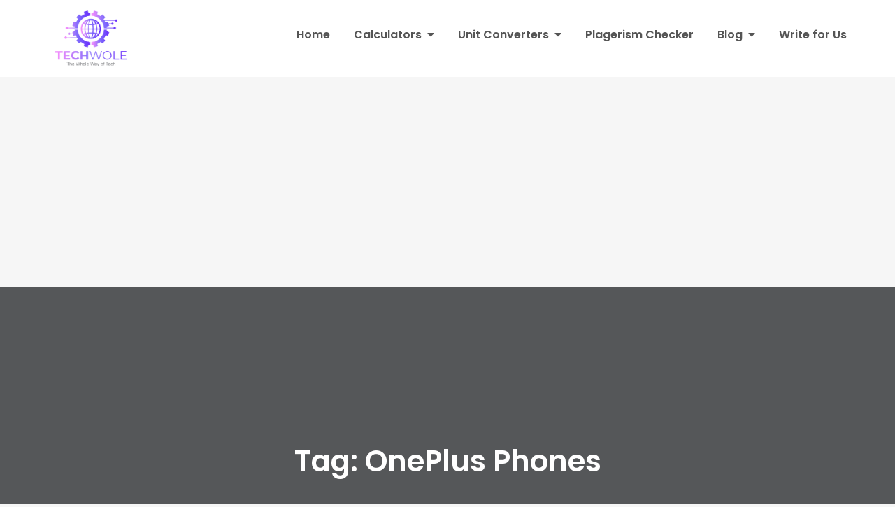

--- FILE ---
content_type: text/html; charset=UTF-8
request_url: https://www.techwole.com/tag/oneplus-phones/
body_size: 10433
content:
<!DOCTYPE html> <html lang="en-US"><head>
	<meta charset="UTF-8">
	<meta name="viewport" content="width=device-width, initial-scale=1">
	<link rel="profile" href="https://gmpg.org/xfn/11">
	
<meta name='robots' content='noindex, follow' />

	<!-- This site is optimized with the Yoast SEO plugin v26.5 - https://yoast.com/wordpress/plugins/seo/ -->
	<title>OnePlus Phones Archives - Techwole</title>
	<meta property="og:locale" content="en_US" />
	<meta property="og:type" content="article" />
	<meta property="og:title" content="OnePlus Phones Archives - Techwole" />
	<meta property="og:url" content="https://www.techwole.com/tag/oneplus-phones/" />
	<meta property="og:site_name" content="Techwole" />
	<meta name="twitter:card" content="summary_large_image" />
	<script type="application/ld+json" class="yoast-schema-graph">{"@context":"https://schema.org","@graph":[{"@type":"CollectionPage","@id":"https://www.techwole.com/tag/oneplus-phones/","url":"https://www.techwole.com/tag/oneplus-phones/","name":"OnePlus Phones Archives - Techwole","isPartOf":{"@id":"https://www.techwole.com/#website"},"breadcrumb":{"@id":"https://www.techwole.com/tag/oneplus-phones/#breadcrumb"},"inLanguage":"en-US"},{"@type":"BreadcrumbList","@id":"https://www.techwole.com/tag/oneplus-phones/#breadcrumb","itemListElement":[{"@type":"ListItem","position":1,"name":"Home","item":"https://www.techwole.com/"},{"@type":"ListItem","position":2,"name":"OnePlus Phones"}]},{"@type":"WebSite","@id":"https://www.techwole.com/#website","url":"https://www.techwole.com/","name":"Techwole","description":"Tech Wole","publisher":{"@id":"https://www.techwole.com/#organization"},"potentialAction":[{"@type":"SearchAction","target":{"@type":"EntryPoint","urlTemplate":"https://www.techwole.com/?s={search_term_string}"},"query-input":{"@type":"PropertyValueSpecification","valueRequired":true,"valueName":"search_term_string"}}],"inLanguage":"en-US"},{"@type":"Organization","@id":"https://www.techwole.com/#organization","name":"Techwole","url":"https://www.techwole.com/","logo":{"@type":"ImageObject","inLanguage":"en-US","@id":"https://www.techwole.com/#/schema/logo/image/","url":"https://www.techwole.com/wp-content/uploads/2021/06/techwole-1.png","contentUrl":"https://www.techwole.com/wp-content/uploads/2021/06/techwole-1.png","width":250,"height":197,"caption":"Techwole"},"image":{"@id":"https://www.techwole.com/#/schema/logo/image/"}}]}</script>
	<!-- / Yoast SEO plugin. -->


<link rel='dns-prefetch' href='//fonts.googleapis.com' />
<link rel="alternate" type="application/rss+xml" title="Techwole &raquo; Feed" href="https://www.techwole.com/feed/" />
<link rel="alternate" type="application/rss+xml" title="Techwole &raquo; Comments Feed" href="https://www.techwole.com/comments/feed/" />
<link rel="alternate" type="application/rss+xml" title="Techwole &raquo; OnePlus Phones Tag Feed" href="https://www.techwole.com/tag/oneplus-phones/feed/" />
<style id='wp-img-auto-sizes-contain-inline-css' type='text/css'>
img:is([sizes=auto i],[sizes^="auto," i]){contain-intrinsic-size:3000px 1500px}
/*# sourceURL=wp-img-auto-sizes-contain-inline-css */
</style>

<style id='wp-emoji-styles-inline-css' type='text/css'>

	img.wp-smiley, img.emoji {
		display: inline !important;
		border: none !important;
		box-shadow: none !important;
		height: 1em !important;
		width: 1em !important;
		margin: 0 0.07em !important;
		vertical-align: -0.1em !important;
		background: none !important;
		padding: 0 !important;
	}
/*# sourceURL=wp-emoji-styles-inline-css */
</style>
<link rel='stylesheet' id='wp-block-library-css' href='https://www.techwole.com/wp-includes/css/dist/block-library/style.min.css?ver=6.9' type='text/css' media='all' />
<style id='wp-block-library-theme-inline-css' type='text/css'>
.wp-block-audio :where(figcaption){color:#555;font-size:13px;text-align:center}.is-dark-theme .wp-block-audio :where(figcaption){color:#ffffffa6}.wp-block-audio{margin:0 0 1em}.wp-block-code{border:1px solid #ccc;border-radius:4px;font-family:Menlo,Consolas,monaco,monospace;padding:.8em 1em}.wp-block-embed :where(figcaption){color:#555;font-size:13px;text-align:center}.is-dark-theme .wp-block-embed :where(figcaption){color:#ffffffa6}.wp-block-embed{margin:0 0 1em}.blocks-gallery-caption{color:#555;font-size:13px;text-align:center}.is-dark-theme .blocks-gallery-caption{color:#ffffffa6}:root :where(.wp-block-image figcaption){color:#555;font-size:13px;text-align:center}.is-dark-theme :root :where(.wp-block-image figcaption){color:#ffffffa6}.wp-block-image{margin:0 0 1em}.wp-block-pullquote{border-bottom:4px solid;border-top:4px solid;color:currentColor;margin-bottom:1.75em}.wp-block-pullquote :where(cite),.wp-block-pullquote :where(footer),.wp-block-pullquote__citation{color:currentColor;font-size:.8125em;font-style:normal;text-transform:uppercase}.wp-block-quote{border-left:.25em solid;margin:0 0 1.75em;padding-left:1em}.wp-block-quote cite,.wp-block-quote footer{color:currentColor;font-size:.8125em;font-style:normal;position:relative}.wp-block-quote:where(.has-text-align-right){border-left:none;border-right:.25em solid;padding-left:0;padding-right:1em}.wp-block-quote:where(.has-text-align-center){border:none;padding-left:0}.wp-block-quote.is-large,.wp-block-quote.is-style-large,.wp-block-quote:where(.is-style-plain){border:none}.wp-block-search .wp-block-search__label{font-weight:700}.wp-block-search__button{border:1px solid #ccc;padding:.375em .625em}:where(.wp-block-group.has-background){padding:1.25em 2.375em}.wp-block-separator.has-css-opacity{opacity:.4}.wp-block-separator{border:none;border-bottom:2px solid;margin-left:auto;margin-right:auto}.wp-block-separator.has-alpha-channel-opacity{opacity:1}.wp-block-separator:not(.is-style-wide):not(.is-style-dots){width:100px}.wp-block-separator.has-background:not(.is-style-dots){border-bottom:none;height:1px}.wp-block-separator.has-background:not(.is-style-wide):not(.is-style-dots){height:2px}.wp-block-table{margin:0 0 1em}.wp-block-table td,.wp-block-table th{word-break:normal}.wp-block-table :where(figcaption){color:#555;font-size:13px;text-align:center}.is-dark-theme .wp-block-table :where(figcaption){color:#ffffffa6}.wp-block-video :where(figcaption){color:#555;font-size:13px;text-align:center}.is-dark-theme .wp-block-video :where(figcaption){color:#ffffffa6}.wp-block-video{margin:0 0 1em}:root :where(.wp-block-template-part.has-background){margin-bottom:0;margin-top:0;padding:1.25em 2.375em}
/*# sourceURL=/wp-includes/css/dist/block-library/theme.min.css */
</style>
<style id='classic-theme-styles-inline-css' type='text/css'>
/*! This file is auto-generated */
.wp-block-button__link{color:#fff;background-color:#32373c;border-radius:9999px;box-shadow:none;text-decoration:none;padding:calc(.667em + 2px) calc(1.333em + 2px);font-size:1.125em}.wp-block-file__button{background:#32373c;color:#fff;text-decoration:none}
/*# sourceURL=/wp-includes/css/classic-themes.min.css */
</style>
<style id='global-styles-inline-css' type='text/css'>
:root{--wp--preset--aspect-ratio--square: 1;--wp--preset--aspect-ratio--4-3: 4/3;--wp--preset--aspect-ratio--3-4: 3/4;--wp--preset--aspect-ratio--3-2: 3/2;--wp--preset--aspect-ratio--2-3: 2/3;--wp--preset--aspect-ratio--16-9: 16/9;--wp--preset--aspect-ratio--9-16: 9/16;--wp--preset--color--black: #000000;--wp--preset--color--cyan-bluish-gray: #abb8c3;--wp--preset--color--white: #ffffff;--wp--preset--color--pale-pink: #f78da7;--wp--preset--color--vivid-red: #cf2e2e;--wp--preset--color--luminous-vivid-orange: #ff6900;--wp--preset--color--luminous-vivid-amber: #fcb900;--wp--preset--color--light-green-cyan: #7bdcb5;--wp--preset--color--vivid-green-cyan: #00d084;--wp--preset--color--pale-cyan-blue: #8ed1fc;--wp--preset--color--vivid-cyan-blue: #0693e3;--wp--preset--color--vivid-purple: #9b51e0;--wp--preset--color--tan: #E6DBAD;--wp--preset--color--yellow: #FDE64B;--wp--preset--color--orange: #ED7014;--wp--preset--color--red: #D0312D;--wp--preset--color--pink: #b565a7;--wp--preset--color--purple: #A32CC4;--wp--preset--color--blue: #3A43BA;--wp--preset--color--green: #3BB143;--wp--preset--color--brown: #231709;--wp--preset--color--grey: #6C626D;--wp--preset--gradient--vivid-cyan-blue-to-vivid-purple: linear-gradient(135deg,rgb(6,147,227) 0%,rgb(155,81,224) 100%);--wp--preset--gradient--light-green-cyan-to-vivid-green-cyan: linear-gradient(135deg,rgb(122,220,180) 0%,rgb(0,208,130) 100%);--wp--preset--gradient--luminous-vivid-amber-to-luminous-vivid-orange: linear-gradient(135deg,rgb(252,185,0) 0%,rgb(255,105,0) 100%);--wp--preset--gradient--luminous-vivid-orange-to-vivid-red: linear-gradient(135deg,rgb(255,105,0) 0%,rgb(207,46,46) 100%);--wp--preset--gradient--very-light-gray-to-cyan-bluish-gray: linear-gradient(135deg,rgb(238,238,238) 0%,rgb(169,184,195) 100%);--wp--preset--gradient--cool-to-warm-spectrum: linear-gradient(135deg,rgb(74,234,220) 0%,rgb(151,120,209) 20%,rgb(207,42,186) 40%,rgb(238,44,130) 60%,rgb(251,105,98) 80%,rgb(254,248,76) 100%);--wp--preset--gradient--blush-light-purple: linear-gradient(135deg,rgb(255,206,236) 0%,rgb(152,150,240) 100%);--wp--preset--gradient--blush-bordeaux: linear-gradient(135deg,rgb(254,205,165) 0%,rgb(254,45,45) 50%,rgb(107,0,62) 100%);--wp--preset--gradient--luminous-dusk: linear-gradient(135deg,rgb(255,203,112) 0%,rgb(199,81,192) 50%,rgb(65,88,208) 100%);--wp--preset--gradient--pale-ocean: linear-gradient(135deg,rgb(255,245,203) 0%,rgb(182,227,212) 50%,rgb(51,167,181) 100%);--wp--preset--gradient--electric-grass: linear-gradient(135deg,rgb(202,248,128) 0%,rgb(113,206,126) 100%);--wp--preset--gradient--midnight: linear-gradient(135deg,rgb(2,3,129) 0%,rgb(40,116,252) 100%);--wp--preset--font-size--small: 12px;--wp--preset--font-size--medium: 20px;--wp--preset--font-size--large: 36px;--wp--preset--font-size--x-large: 42px;--wp--preset--font-size--regular: 16px;--wp--preset--font-size--larger: 36px;--wp--preset--font-size--huge: 48px;--wp--preset--spacing--20: 0.44rem;--wp--preset--spacing--30: 0.67rem;--wp--preset--spacing--40: 1rem;--wp--preset--spacing--50: 1.5rem;--wp--preset--spacing--60: 2.25rem;--wp--preset--spacing--70: 3.38rem;--wp--preset--spacing--80: 5.06rem;--wp--preset--shadow--natural: 6px 6px 9px rgba(0, 0, 0, 0.2);--wp--preset--shadow--deep: 12px 12px 50px rgba(0, 0, 0, 0.4);--wp--preset--shadow--sharp: 6px 6px 0px rgba(0, 0, 0, 0.2);--wp--preset--shadow--outlined: 6px 6px 0px -3px rgb(255, 255, 255), 6px 6px rgb(0, 0, 0);--wp--preset--shadow--crisp: 6px 6px 0px rgb(0, 0, 0);}:where(.is-layout-flex){gap: 0.5em;}:where(.is-layout-grid){gap: 0.5em;}body .is-layout-flex{display: flex;}.is-layout-flex{flex-wrap: wrap;align-items: center;}.is-layout-flex > :is(*, div){margin: 0;}body .is-layout-grid{display: grid;}.is-layout-grid > :is(*, div){margin: 0;}:where(.wp-block-columns.is-layout-flex){gap: 2em;}:where(.wp-block-columns.is-layout-grid){gap: 2em;}:where(.wp-block-post-template.is-layout-flex){gap: 1.25em;}:where(.wp-block-post-template.is-layout-grid){gap: 1.25em;}.has-black-color{color: var(--wp--preset--color--black) !important;}.has-cyan-bluish-gray-color{color: var(--wp--preset--color--cyan-bluish-gray) !important;}.has-white-color{color: var(--wp--preset--color--white) !important;}.has-pale-pink-color{color: var(--wp--preset--color--pale-pink) !important;}.has-vivid-red-color{color: var(--wp--preset--color--vivid-red) !important;}.has-luminous-vivid-orange-color{color: var(--wp--preset--color--luminous-vivid-orange) !important;}.has-luminous-vivid-amber-color{color: var(--wp--preset--color--luminous-vivid-amber) !important;}.has-light-green-cyan-color{color: var(--wp--preset--color--light-green-cyan) !important;}.has-vivid-green-cyan-color{color: var(--wp--preset--color--vivid-green-cyan) !important;}.has-pale-cyan-blue-color{color: var(--wp--preset--color--pale-cyan-blue) !important;}.has-vivid-cyan-blue-color{color: var(--wp--preset--color--vivid-cyan-blue) !important;}.has-vivid-purple-color{color: var(--wp--preset--color--vivid-purple) !important;}.has-black-background-color{background-color: var(--wp--preset--color--black) !important;}.has-cyan-bluish-gray-background-color{background-color: var(--wp--preset--color--cyan-bluish-gray) !important;}.has-white-background-color{background-color: var(--wp--preset--color--white) !important;}.has-pale-pink-background-color{background-color: var(--wp--preset--color--pale-pink) !important;}.has-vivid-red-background-color{background-color: var(--wp--preset--color--vivid-red) !important;}.has-luminous-vivid-orange-background-color{background-color: var(--wp--preset--color--luminous-vivid-orange) !important;}.has-luminous-vivid-amber-background-color{background-color: var(--wp--preset--color--luminous-vivid-amber) !important;}.has-light-green-cyan-background-color{background-color: var(--wp--preset--color--light-green-cyan) !important;}.has-vivid-green-cyan-background-color{background-color: var(--wp--preset--color--vivid-green-cyan) !important;}.has-pale-cyan-blue-background-color{background-color: var(--wp--preset--color--pale-cyan-blue) !important;}.has-vivid-cyan-blue-background-color{background-color: var(--wp--preset--color--vivid-cyan-blue) !important;}.has-vivid-purple-background-color{background-color: var(--wp--preset--color--vivid-purple) !important;}.has-black-border-color{border-color: var(--wp--preset--color--black) !important;}.has-cyan-bluish-gray-border-color{border-color: var(--wp--preset--color--cyan-bluish-gray) !important;}.has-white-border-color{border-color: var(--wp--preset--color--white) !important;}.has-pale-pink-border-color{border-color: var(--wp--preset--color--pale-pink) !important;}.has-vivid-red-border-color{border-color: var(--wp--preset--color--vivid-red) !important;}.has-luminous-vivid-orange-border-color{border-color: var(--wp--preset--color--luminous-vivid-orange) !important;}.has-luminous-vivid-amber-border-color{border-color: var(--wp--preset--color--luminous-vivid-amber) !important;}.has-light-green-cyan-border-color{border-color: var(--wp--preset--color--light-green-cyan) !important;}.has-vivid-green-cyan-border-color{border-color: var(--wp--preset--color--vivid-green-cyan) !important;}.has-pale-cyan-blue-border-color{border-color: var(--wp--preset--color--pale-cyan-blue) !important;}.has-vivid-cyan-blue-border-color{border-color: var(--wp--preset--color--vivid-cyan-blue) !important;}.has-vivid-purple-border-color{border-color: var(--wp--preset--color--vivid-purple) !important;}.has-vivid-cyan-blue-to-vivid-purple-gradient-background{background: var(--wp--preset--gradient--vivid-cyan-blue-to-vivid-purple) !important;}.has-light-green-cyan-to-vivid-green-cyan-gradient-background{background: var(--wp--preset--gradient--light-green-cyan-to-vivid-green-cyan) !important;}.has-luminous-vivid-amber-to-luminous-vivid-orange-gradient-background{background: var(--wp--preset--gradient--luminous-vivid-amber-to-luminous-vivid-orange) !important;}.has-luminous-vivid-orange-to-vivid-red-gradient-background{background: var(--wp--preset--gradient--luminous-vivid-orange-to-vivid-red) !important;}.has-very-light-gray-to-cyan-bluish-gray-gradient-background{background: var(--wp--preset--gradient--very-light-gray-to-cyan-bluish-gray) !important;}.has-cool-to-warm-spectrum-gradient-background{background: var(--wp--preset--gradient--cool-to-warm-spectrum) !important;}.has-blush-light-purple-gradient-background{background: var(--wp--preset--gradient--blush-light-purple) !important;}.has-blush-bordeaux-gradient-background{background: var(--wp--preset--gradient--blush-bordeaux) !important;}.has-luminous-dusk-gradient-background{background: var(--wp--preset--gradient--luminous-dusk) !important;}.has-pale-ocean-gradient-background{background: var(--wp--preset--gradient--pale-ocean) !important;}.has-electric-grass-gradient-background{background: var(--wp--preset--gradient--electric-grass) !important;}.has-midnight-gradient-background{background: var(--wp--preset--gradient--midnight) !important;}.has-small-font-size{font-size: var(--wp--preset--font-size--small) !important;}.has-medium-font-size{font-size: var(--wp--preset--font-size--medium) !important;}.has-large-font-size{font-size: var(--wp--preset--font-size--large) !important;}.has-x-large-font-size{font-size: var(--wp--preset--font-size--x-large) !important;}
:where(.wp-block-post-template.is-layout-flex){gap: 1.25em;}:where(.wp-block-post-template.is-layout-grid){gap: 1.25em;}
:where(.wp-block-term-template.is-layout-flex){gap: 1.25em;}:where(.wp-block-term-template.is-layout-grid){gap: 1.25em;}
:where(.wp-block-columns.is-layout-flex){gap: 2em;}:where(.wp-block-columns.is-layout-grid){gap: 2em;}
:root :where(.wp-block-pullquote){font-size: 1.5em;line-height: 1.6;}
/*# sourceURL=global-styles-inline-css */
</style>
<link rel='stylesheet' id='contact-form-7-css' href='https://www.techwole.com/wp-content/plugins/contact-form-7/includes/css/styles.css?ver=6.1.4' type='text/css' media='all' />
<link rel='stylesheet' id='easy-blog-google-fonts-css' href='https://fonts.googleapis.com/css?family=Poppins%3A300%2C400%2C500%2C600&#038;subset=latin%2Clatin-ext' type='text/css' media='all' />
<link rel='stylesheet' id='fontawesome-all-css' href='https://www.techwole.com/wp-content/themes/easy-blog/assets/css/all.min.css?ver=4.7.0' type='text/css' media='all' />
<link rel='stylesheet' id='slick-theme-css-css' href='https://www.techwole.com/wp-content/themes/easy-blog/assets/css/slick-theme.min.css?ver=v2.2.0' type='text/css' media='all' />
<link rel='stylesheet' id='slick-css-css' href='https://www.techwole.com/wp-content/themes/easy-blog/assets/css/slick.min.css?ver=v1.8.0' type='text/css' media='all' />
<link rel='stylesheet' id='easy-blog-blocks-css' href='https://www.techwole.com/wp-content/themes/easy-blog/assets/css/blocks.min.css?ver=6.9' type='text/css' media='all' />
<link rel='stylesheet' id='easy-blog-style-css' href='https://www.techwole.com/wp-content/themes/easy-blog/style.css?ver=6.9' type='text/css' media='all' />
<style id='easy-blog-style-inline-css' type='text/css'>
.site-title,
		.site-description {
			position: absolute;
			clip: rect(1px, 1px, 1px, 1px);
		}
/*# sourceURL=easy-blog-style-inline-css */
</style>
<script type="text/javascript" src="https://www.techwole.com/wp-includes/js/jquery/jquery.min.js?ver=3.7.1" id="jquery-core-js"></script>
<script type="text/javascript" src="https://www.techwole.com/wp-includes/js/jquery/jquery-migrate.min.js?ver=3.4.1" id="jquery-migrate-js"></script>
<link rel="https://api.w.org/" href="https://www.techwole.com/wp-json/" /><link rel="alternate" title="JSON" type="application/json" href="https://www.techwole.com/wp-json/wp/v2/tags/605" /><link rel="EditURI" type="application/rsd+xml" title="RSD" href="https://www.techwole.com/xmlrpc.php?rsd" />
<meta name="generator" content="WordPress 6.9" />
    <!-- Google tag (gtag.js) -->
    <script async src="https://www.googletagmanager.com/gtag/js?id=G-QHC707T27X"></script>
    <script>
      window.dataLayer = window.dataLayer || [];
      function gtag(){dataLayer.push(arguments);}
      gtag('js', new Date());

      gtag('config', 'G-QHC707T27X');
    </script>
    <meta name="generator" content="Elementor 3.33.4; features: e_font_icon_svg, additional_custom_breakpoints; settings: css_print_method-external, google_font-enabled, font_display-swap">
			<style>
				.e-con.e-parent:nth-of-type(n+4):not(.e-lazyloaded):not(.e-no-lazyload),
				.e-con.e-parent:nth-of-type(n+4):not(.e-lazyloaded):not(.e-no-lazyload) * {
					background-image: none !important;
				}
				@media screen and (max-height: 1024px) {
					.e-con.e-parent:nth-of-type(n+3):not(.e-lazyloaded):not(.e-no-lazyload),
					.e-con.e-parent:nth-of-type(n+3):not(.e-lazyloaded):not(.e-no-lazyload) * {
						background-image: none !important;
					}
				}
				@media screen and (max-height: 640px) {
					.e-con.e-parent:nth-of-type(n+2):not(.e-lazyloaded):not(.e-no-lazyload),
					.e-con.e-parent:nth-of-type(n+2):not(.e-lazyloaded):not(.e-no-lazyload) * {
						background-image: none !important;
					}
				}
			</style>
			<link rel="icon" href="https://www.techwole.com/wp-content/uploads/2021/06/cropped-techwole2-1-32x32.png" sizes="32x32" />
<link rel="icon" href="https://www.techwole.com/wp-content/uploads/2021/06/cropped-techwole2-1-192x192.png" sizes="192x192" />
<link rel="apple-touch-icon" href="https://www.techwole.com/wp-content/uploads/2021/06/cropped-techwole2-1-180x180.png" />
<meta name="msapplication-TileImage" content="https://www.techwole.com/wp-content/uploads/2021/06/cropped-techwole2-1-270x270.png" />
		<style type="text/css" id="wp-custom-css">
			.child-grid {
  display: grid;
  grid-template-columns: repeat(auto-fill, minmax(250px, 1fr));
  gap: 20px;
}
.child-card {
  position: relative;
  overflow: hidden;
  border-radius: 12px;
  box-shadow: 0 4px 10px rgba(0,0,0,0.1);
  cursor: pointer;
  aspect-ratio: 1 / 1;
}
.child-card img {
  width: 100%;
  height: 100%;
  object-fit: cover;
  transition: transform 0.3s ease;
}
.child-card:hover img {
  transform: scale(1.05);
}
.child-title {
  position: absolute;
  bottom: 0;
  left: 0;
  right: 0;
  padding: 10px;
  background: linear-gradient(to top, rgba(0,0,0,0.6), transparent);
  color: #fff;
  font-size: 16px;
  font-weight: 600;
  text-align: center;
}
		</style>
		<script async src="https://pagead2.googlesyndication.com/pagead/js/adsbygoogle.js?client=ca-pub-3240083968777410"
     crossorigin="anonymous"></script>
</head>

<body class="archive tag tag-oneplus-phones tag-605 wp-custom-logo wp-theme-easy-blog hfeed no-sidebar elementor-default elementor-kit-2739">

<div id="page" class="site"><a class="skip-link screen-reader-text" href="#content">Skip to content</a>		<header id="masthead" class="site-header" role="banner">    <div class="wrapper">
        <div class="site-branding">
            <div class="site-logo">
                                    <a href="https://www.techwole.com/" class="custom-logo-link" rel="home"><img width="250" height="197" src="https://www.techwole.com/wp-content/uploads/2021/06/techwole-1.png" class="custom-logo" alt="techwole" decoding="async" /></a>                            </div><!-- .site-logo -->

            <div id="site-identity">
                <h1 class="site-title">
                    <a href="https://www.techwole.com/" rel="home">  Techwole</a>
                </h1>

                                    <p class="site-description">Tech Wole</p>
                            </div><!-- #site-identity -->
        </div> <!-- .site-branding -->

        <nav id="site-navigation" class="main-navigation" role="navigation" aria-label="Primary Menu">
            <button type="button" class="menu-toggle">
                <span class="icon-bar"></span>
                <span class="icon-bar"></span>
                <span class="icon-bar"></span>
            </button>

            <div class="menu-main-menu-by-jk-container"><ul id="primary-menu" class="nav-menu"><li id="menu-item-2714" class="menu-item menu-item-type-custom menu-item-object-custom menu-item-home menu-item-2714"><a href="https://www.techwole.com">Home</a></li>
<li id="menu-item-2913" class="menu-item menu-item-type-post_type menu-item-object-page menu-item-has-children menu-item-2913"><a href="https://www.techwole.com/calculators/">Calculators</a>
<ul class="sub-menu">
	<li id="menu-item-3738" class="menu-item menu-item-type-post_type menu-item-object-page menu-item-3738"><a href="https://www.techwole.com/calculators/markup-calculator/">Markup Calculator</a></li>
	<li id="menu-item-2914" class="menu-item menu-item-type-post_type menu-item-object-page menu-item-2914"><a href="https://www.techwole.com/calculators/cubic-yard-calculator/">Cubic Yard Calculator</a></li>
	<li id="menu-item-2915" class="menu-item menu-item-type-post_type menu-item-object-page menu-item-2915"><a href="https://www.techwole.com/calculators/acft-calculator/">Acft Calculator</a></li>
	<li id="menu-item-3755" class="menu-item menu-item-type-post_type menu-item-object-page menu-item-3755"><a href="https://www.techwole.com/calculators/starbucks-calorie-calculator/">Starbucks Calorie Calculator</a></li>
	<li id="menu-item-2916" class="menu-item menu-item-type-post_type menu-item-object-page menu-item-2916"><a href="https://www.techwole.com/calculators/palworld-breeding-calculator/">Palworld Breeding Calculator</a></li>
	<li id="menu-item-3482" class="menu-item menu-item-type-post_type menu-item-object-page menu-item-3482"><a href="https://www.techwole.com/calculators/board-foot-calculator/">Board Foot Calculator</a></li>
	<li id="menu-item-3483" class="menu-item menu-item-type-post_type menu-item-object-page menu-item-3483"><a href="https://www.techwole.com/calculators/heloc-payment-calculator/">Heloc Payment Calculator</a></li>
	<li id="menu-item-3558" class="menu-item menu-item-type-post_type menu-item-object-page menu-item-3558"><a href="https://www.techwole.com/calculators/terminus-calculator/">Terminus Calculator</a></li>
	<li id="menu-item-3570" class="menu-item menu-item-type-post_type menu-item-object-page menu-item-3570"><a href="https://www.techwole.com/asphalt-calculator/">Asphalt Calculator</a></li>
	<li id="menu-item-3716" class="menu-item menu-item-type-post_type menu-item-object-page menu-item-3716"><a href="https://www.techwole.com/calculators/ivf-due-date-calculator/">Ivf Due Date Calculator</a></li>
	<li id="menu-item-3805" class="menu-item menu-item-type-custom menu-item-object-custom menu-item-3805"><a href="https://www.techwole.com/calculators/">view all</a></li>
</ul>
</li>
<li id="menu-item-3698" class="menu-item menu-item-type-post_type menu-item-object-page menu-item-has-children menu-item-3698"><a href="https://www.techwole.com/unit-converter/">Unit Converters</a>
<ul class="sub-menu">
	<li id="menu-item-3699" class="menu-item menu-item-type-post_type menu-item-object-page menu-item-3699"><a href="https://www.techwole.com/cm-to-feet/">CM to Feet</a></li>
	<li id="menu-item-3700" class="menu-item menu-item-type-post_type menu-item-object-page menu-item-3700"><a href="https://www.techwole.com/feet-to-cm/">Feet to CM</a></li>
</ul>
</li>
<li id="menu-item-2938" class="menu-item menu-item-type-post_type menu-item-object-page menu-item-2938"><a href="https://www.techwole.com/plagerism-checker/">Plagerism Checker</a></li>
<li id="menu-item-2937" class="menu-item menu-item-type-custom menu-item-object-custom menu-item-has-children menu-item-2937"><a href="#">Blog</a>
<ul class="sub-menu">
	<li id="menu-item-2552" class="menu-item menu-item-type-taxonomy menu-item-object-category menu-item-2552"><a href="https://www.techwole.com/category/business/">Business</a></li>
	<li id="menu-item-2562" class="menu-item menu-item-type-taxonomy menu-item-object-category menu-item-2562"><a href="https://www.techwole.com/category/reviews/">Reviews</a></li>
	<li id="menu-item-2549" class="menu-item menu-item-type-taxonomy menu-item-object-category menu-item-2549"><a href="https://www.techwole.com/category/digital-marketing/">Digital Marketing</a></li>
	<li id="menu-item-2563" class="menu-item menu-item-type-taxonomy menu-item-object-category menu-item-2563"><a href="https://www.techwole.com/category/games/">Games</a></li>
	<li id="menu-item-2564" class="menu-item menu-item-type-taxonomy menu-item-object-category menu-item-2564"><a href="https://www.techwole.com/category/softwares/">Softwares</a></li>
	<li id="menu-item-2551" class="menu-item menu-item-type-taxonomy menu-item-object-category menu-item-2551"><a href="https://www.techwole.com/category/tech/">Tech</a></li>
</ul>
</li>
<li id="menu-item-2670" class="menu-item menu-item-type-post_type menu-item-object-page menu-item-2670"><a href="https://www.techwole.com/write-for-us/">Write for Us</a></li>
</ul></div>        </nav><!-- #site-navigation -->
    </div><!-- .wrapper -->
</header> <!-- header ends here -->	<div id="content" class="site-content">
	
        <div id="page-site-header" style="background-image: url('https://www.techwole.com/wp-content/uploads/2024/03/1024x576-12-2.jpg');">
            <div class="overlay"></div>
            <header class='page-header'>
                <div class="wrapper">
                    <h2 class="page-title">Tag: <span>OnePlus Phones</span></h2>                </div><!-- .wrapper -->
            </header>
        </div><!-- #page-site-header -->
        <div class= "wrapper page-section">	<div id="primary" class="content-area">
		<main id="main" class="site-main blog-posts-wrapper" role="main">
			<div class="section-content col-2 clear">

				
<section class="no-results not-found">
	<header class="page-header">
		<h1 class="page-title">Nothing Found</h1>
	</header><!-- .page-header -->

	<div class="page-content">
		
			<p>It seems we can&rsquo;t find what you&rsquo;re looking for. Perhaps searching can help.</p>
			
<form role="search" method="get" class="search-form" action="https://www.techwole.com/">
    <label>
        <span class="screen-reader-text">Search for:</span>
        <input type="search" class="search-field" placeholder="Search ..." value="" name="s" title="Search for:" />
    </label>
    <button type="submit" class="search-submit" value="Search"><i class="fas fa-search"></i></button>
</form>	</div><!-- .page-content -->
</section><!-- .no-results -->
			</div>
				</main><!-- #main -->
	</div><!-- #primary -->

	<aside id="secondary" class="widget-area" role="complementary">
		<aside id="block-2" class="widget widget_block widget_search"><form role="search" method="get" action="https://www.techwole.com/" class="wp-block-search__button-outside wp-block-search__text-button wp-block-search"    ><label class="wp-block-search__label" for="wp-block-search__input-1" >Search</label><div class="wp-block-search__inside-wrapper" ><input class="wp-block-search__input" id="wp-block-search__input-1" placeholder="" value="" type="search" name="s" required /><button aria-label="Search" class="wp-block-search__button wp-element-button" type="submit" >Search</button></div></form></aside><aside id="block-3" class="widget widget_block"><div class="wp-block-group"><div class="wp-block-group__inner-container is-layout-flow wp-block-group-is-layout-flow"><h2 class="wp-block-heading">Recent Posts</h2><ul class="wp-block-latest-posts__list wp-block-latest-posts"><li><a class="wp-block-latest-posts__post-title" href="https://www.techwole.com/playing-card-dimensions-a-comprehensive-guide/">Playing Card Dimensions – A Comprehensive Guide</a></li>
<li><a class="wp-block-latest-posts__post-title" href="https://www.techwole.com/ruben-amorim-the-tactical-vision-behind-modern-football/">Rúben Amorim: The Tactical Vision Behind Modern Football</a></li>
<li><a class="wp-block-latest-posts__post-title" href="https://www.techwole.com/rise-of-nigerias-super-eagles-a-football-legacy/">Rise of Nigeria&#8217;s Super Eagles: A Football Legacy</a></li>
<li><a class="wp-block-latest-posts__post-title" href="https://www.techwole.com/hqpotner-rise-trends-in-digital-innovation/">HQPotner: Rise &#038; Trends in Digital Innovation</a></li>
<li><a class="wp-block-latest-posts__post-title" href="https://www.techwole.com/capcut-mod-apk-unlocking-premium-features/">CapCut Mod APK: Unlocking Premium Features</a></li>
</ul></div></div></aside><aside id="block-4" class="widget widget_block"><div class="wp-block-group"><div class="wp-block-group__inner-container is-layout-flow wp-block-group-is-layout-flow"><h2 class="wp-block-heading">Recent Comments</h2><div class="no-comments wp-block-latest-comments">No comments to show.</div></div></div></aside><aside id="block-5" class="widget widget_block"><div class="wp-block-group"><div class="wp-block-group__inner-container is-layout-flow wp-block-group-is-layout-flow"><h2 class="wp-block-heading">Archives</h2><ul class="wp-block-archives-list wp-block-archives">	<li><a href='https://www.techwole.com/2025/11/'>November 2025</a></li>
	<li><a href='https://www.techwole.com/2025/10/'>October 2025</a></li>
	<li><a href='https://www.techwole.com/2025/09/'>September 2025</a></li>
	<li><a href='https://www.techwole.com/2025/06/'>June 2025</a></li>
	<li><a href='https://www.techwole.com/2025/05/'>May 2025</a></li>
	<li><a href='https://www.techwole.com/2025/04/'>April 2025</a></li>
	<li><a href='https://www.techwole.com/2025/01/'>January 2025</a></li>
	<li><a href='https://www.techwole.com/2024/12/'>December 2024</a></li>
	<li><a href='https://www.techwole.com/2024/10/'>October 2024</a></li>
	<li><a href='https://www.techwole.com/2024/09/'>September 2024</a></li>
	<li><a href='https://www.techwole.com/2024/07/'>July 2024</a></li>
	<li><a href='https://www.techwole.com/2024/06/'>June 2024</a></li>
	<li><a href='https://www.techwole.com/2024/05/'>May 2024</a></li>
	<li><a href='https://www.techwole.com/2024/04/'>April 2024</a></li>
	<li><a href='https://www.techwole.com/2024/03/'>March 2024</a></li>
	<li><a href='https://www.techwole.com/2024/02/'>February 2024</a></li>
	<li><a href='https://www.techwole.com/2024/01/'>January 2024</a></li>
	<li><a href='https://www.techwole.com/2023/12/'>December 2023</a></li>
	<li><a href='https://www.techwole.com/2023/11/'>November 2023</a></li>
	<li><a href='https://www.techwole.com/2023/10/'>October 2023</a></li>
	<li><a href='https://www.techwole.com/2023/09/'>September 2023</a></li>
	<li><a href='https://www.techwole.com/2023/08/'>August 2023</a></li>
	<li><a href='https://www.techwole.com/2023/07/'>July 2023</a></li>
</ul></div></div></aside><aside id="block-6" class="widget widget_block"><div class="wp-block-group"><div class="wp-block-group__inner-container is-layout-flow wp-block-group-is-layout-flow"><h2 class="wp-block-heading">Categories</h2><ul class="wp-block-categories-list wp-block-categories">	<li class="cat-item cat-item-930"><a href="https://www.techwole.com/category/ai/">AI</a>
</li>
	<li class="cat-item cat-item-931"><a href="https://www.techwole.com/category/apps/">Apps</a>
</li>
	<li class="cat-item cat-item-966"><a href="https://www.techwole.com/category/automative/">Automative</a>
</li>
	<li class="cat-item cat-item-932"><a href="https://www.techwole.com/category/business/">Business</a>
</li>
	<li class="cat-item cat-item-933"><a href="https://www.techwole.com/category/digital-marketing/">Digital Marketing</a>
</li>
	<li class="cat-item cat-item-954"><a href="https://www.techwole.com/category/entertainment/">entertainment</a>
</li>
	<li class="cat-item cat-item-934"><a href="https://www.techwole.com/category/featured/">Featured</a>
</li>
	<li class="cat-item cat-item-935"><a href="https://www.techwole.com/category/food/">food</a>
</li>
	<li class="cat-item cat-item-936"><a href="https://www.techwole.com/category/games/">Games</a>
</li>
	<li class="cat-item cat-item-973"><a href="https://www.techwole.com/category/health/">health</a>
</li>
	<li class="cat-item cat-item-962"><a href="https://www.techwole.com/category/lifestyle/">Lifestyle</a>
</li>
	<li class="cat-item cat-item-938"><a href="https://www.techwole.com/category/news/">News</a>
</li>
	<li class="cat-item cat-item-939"><a href="https://www.techwole.com/category/real-estate/">real estate</a>
</li>
	<li class="cat-item cat-item-940"><a href="https://www.techwole.com/category/reviews/">Reviews</a>
</li>
	<li class="cat-item cat-item-950"><a href="https://www.techwole.com/category/tech/services-software/">Services &amp; Software</a>
</li>
	<li class="cat-item cat-item-941"><a href="https://www.techwole.com/category/softwares/">Softwares</a>
</li>
	<li class="cat-item cat-item-944"><a href="https://www.techwole.com/category/tech/">Tech</a>
</li>
	<li class="cat-item cat-item-945"><a href="https://www.techwole.com/category/travel/">Travel</a>
</li>
	<li class="cat-item cat-item-1"><a href="https://www.techwole.com/category/uncategorized/">Uncategorized</a>
</li>
</ul></div></div></aside>	</aside><!-- #secondary -->
<footer style="padding:20px; text-align:center; background:#0f172a; color:#94a3b8; font-size:14px;">
  © 2025 Techwole. All rights reserved. |
  
  <a href="/cdn-cgi/l/email-protection#cbbfaea8a3bca4a7ae8baca6aaa2a7e5a8a4a6" style="color:#38bdf8; text-decoration:none;"><span class="__cf_email__" data-cfemail="cebaabada6b9a1a2ab8ea9a3afa7a2e0ada1a3">[email&#160;protected]</span></a> |
  
  <a href="https://www.techwole.com/contact-us/" style="color:#38bdf8; text-decoration:none;">Contact Us</a> |
  
  <a href="https://www.techwole.com/privacy-policy/" style="color:#38bdf8; text-decoration:none;">Privacy Policy</a> |
  
  <a href="https://www.techwole.com/about-us/" style="color:#38bdf8; text-decoration:none;">About Us</a> |
  
  <a href="https://www.techwole.com/write-for-us/" style="color:#38bdf8; text-decoration:none;">Write for Us</a>
</footer>

<script data-cfasync="false" src="/cdn-cgi/scripts/5c5dd728/cloudflare-static/email-decode.min.js"></script><script type="speculationrules">
{"prefetch":[{"source":"document","where":{"and":[{"href_matches":"/*"},{"not":{"href_matches":["/wp-*.php","/wp-admin/*","/wp-content/uploads/*","/wp-content/*","/wp-content/plugins/*","/wp-content/themes/easy-blog/*","/*\\?(.+)"]}},{"not":{"selector_matches":"a[rel~=\"nofollow\"]"}},{"not":{"selector_matches":".no-prefetch, .no-prefetch a"}}]},"eagerness":"conservative"}]}
</script>
			<script>
				const lazyloadRunObserver = () => {
					const lazyloadBackgrounds = document.querySelectorAll( `.e-con.e-parent:not(.e-lazyloaded)` );
					const lazyloadBackgroundObserver = new IntersectionObserver( ( entries ) => {
						entries.forEach( ( entry ) => {
							if ( entry.isIntersecting ) {
								let lazyloadBackground = entry.target;
								if( lazyloadBackground ) {
									lazyloadBackground.classList.add( 'e-lazyloaded' );
								}
								lazyloadBackgroundObserver.unobserve( entry.target );
							}
						});
					}, { rootMargin: '200px 0px 200px 0px' } );
					lazyloadBackgrounds.forEach( ( lazyloadBackground ) => {
						lazyloadBackgroundObserver.observe( lazyloadBackground );
					} );
				};
				const events = [
					'DOMContentLoaded',
					'elementor/lazyload/observe',
				];
				events.forEach( ( event ) => {
					document.addEventListener( event, lazyloadRunObserver );
				} );
			</script>
			<script type="text/javascript" src="https://www.techwole.com/wp-includes/js/dist/hooks.min.js?ver=dd5603f07f9220ed27f1" id="wp-hooks-js"></script>
<script type="text/javascript" src="https://www.techwole.com/wp-includes/js/dist/i18n.min.js?ver=c26c3dc7bed366793375" id="wp-i18n-js"></script>
<script type="text/javascript" id="wp-i18n-js-after">
/* <![CDATA[ */
wp.i18n.setLocaleData( { 'text direction\u0004ltr': [ 'ltr' ] } );
//# sourceURL=wp-i18n-js-after
/* ]]> */
</script>
<script type="text/javascript" src="https://www.techwole.com/wp-content/plugins/contact-form-7/includes/swv/js/index.js?ver=6.1.4" id="swv-js"></script>
<script type="text/javascript" id="contact-form-7-js-before">
/* <![CDATA[ */
var wpcf7 = {
    "api": {
        "root": "https:\/\/www.techwole.com\/wp-json\/",
        "namespace": "contact-form-7\/v1"
    },
    "cached": 1
};
//# sourceURL=contact-form-7-js-before
/* ]]> */
</script>
<script type="text/javascript" src="https://www.techwole.com/wp-content/plugins/contact-form-7/includes/js/index.js?ver=6.1.4" id="contact-form-7-js"></script>
<script type="text/javascript" src="https://www.techwole.com/wp-content/themes/easy-blog/assets/js/slick.min.js?ver=2017417" id="jquery-slick-js"></script>
<script type="text/javascript" src="https://www.techwole.com/wp-content/themes/easy-blog/assets/js/navigation.min.js?ver=20151215" id="easy-blog-navigation-js"></script>
<script type="text/javascript" src="https://www.techwole.com/wp-content/themes/easy-blog/assets/js/skip-link-focus-fix.min.js?ver=20151215" id="easy-blog-skip-link-focus-fix-js"></script>
<script type="text/javascript" src="https://www.techwole.com/wp-content/themes/easy-blog/assets/js/custom.min.js?ver=20151215" id="easy-blog-custom-js-js"></script>
<script id="wp-emoji-settings" type="application/json">
{"baseUrl":"https://s.w.org/images/core/emoji/17.0.2/72x72/","ext":".png","svgUrl":"https://s.w.org/images/core/emoji/17.0.2/svg/","svgExt":".svg","source":{"concatemoji":"https://www.techwole.com/wp-includes/js/wp-emoji-release.min.js?ver=6.9"}}
</script>
<script type="module">
/* <![CDATA[ */
/*! This file is auto-generated */
const a=JSON.parse(document.getElementById("wp-emoji-settings").textContent),o=(window._wpemojiSettings=a,"wpEmojiSettingsSupports"),s=["flag","emoji"];function i(e){try{var t={supportTests:e,timestamp:(new Date).valueOf()};sessionStorage.setItem(o,JSON.stringify(t))}catch(e){}}function c(e,t,n){e.clearRect(0,0,e.canvas.width,e.canvas.height),e.fillText(t,0,0);t=new Uint32Array(e.getImageData(0,0,e.canvas.width,e.canvas.height).data);e.clearRect(0,0,e.canvas.width,e.canvas.height),e.fillText(n,0,0);const a=new Uint32Array(e.getImageData(0,0,e.canvas.width,e.canvas.height).data);return t.every((e,t)=>e===a[t])}function p(e,t){e.clearRect(0,0,e.canvas.width,e.canvas.height),e.fillText(t,0,0);var n=e.getImageData(16,16,1,1);for(let e=0;e<n.data.length;e++)if(0!==n.data[e])return!1;return!0}function u(e,t,n,a){switch(t){case"flag":return n(e,"\ud83c\udff3\ufe0f\u200d\u26a7\ufe0f","\ud83c\udff3\ufe0f\u200b\u26a7\ufe0f")?!1:!n(e,"\ud83c\udde8\ud83c\uddf6","\ud83c\udde8\u200b\ud83c\uddf6")&&!n(e,"\ud83c\udff4\udb40\udc67\udb40\udc62\udb40\udc65\udb40\udc6e\udb40\udc67\udb40\udc7f","\ud83c\udff4\u200b\udb40\udc67\u200b\udb40\udc62\u200b\udb40\udc65\u200b\udb40\udc6e\u200b\udb40\udc67\u200b\udb40\udc7f");case"emoji":return!a(e,"\ud83e\u1fac8")}return!1}function f(e,t,n,a){let r;const o=(r="undefined"!=typeof WorkerGlobalScope&&self instanceof WorkerGlobalScope?new OffscreenCanvas(300,150):document.createElement("canvas")).getContext("2d",{willReadFrequently:!0}),s=(o.textBaseline="top",o.font="600 32px Arial",{});return e.forEach(e=>{s[e]=t(o,e,n,a)}),s}function r(e){var t=document.createElement("script");t.src=e,t.defer=!0,document.head.appendChild(t)}a.supports={everything:!0,everythingExceptFlag:!0},new Promise(t=>{let n=function(){try{var e=JSON.parse(sessionStorage.getItem(o));if("object"==typeof e&&"number"==typeof e.timestamp&&(new Date).valueOf()<e.timestamp+604800&&"object"==typeof e.supportTests)return e.supportTests}catch(e){}return null}();if(!n){if("undefined"!=typeof Worker&&"undefined"!=typeof OffscreenCanvas&&"undefined"!=typeof URL&&URL.createObjectURL&&"undefined"!=typeof Blob)try{var e="postMessage("+f.toString()+"("+[JSON.stringify(s),u.toString(),c.toString(),p.toString()].join(",")+"));",a=new Blob([e],{type:"text/javascript"});const r=new Worker(URL.createObjectURL(a),{name:"wpTestEmojiSupports"});return void(r.onmessage=e=>{i(n=e.data),r.terminate(),t(n)})}catch(e){}i(n=f(s,u,c,p))}t(n)}).then(e=>{for(const n in e)a.supports[n]=e[n],a.supports.everything=a.supports.everything&&a.supports[n],"flag"!==n&&(a.supports.everythingExceptFlag=a.supports.everythingExceptFlag&&a.supports[n]);var t;a.supports.everythingExceptFlag=a.supports.everythingExceptFlag&&!a.supports.flag,a.supports.everything||((t=a.source||{}).concatemoji?r(t.concatemoji):t.wpemoji&&t.twemoji&&(r(t.twemoji),r(t.wpemoji)))});
//# sourceURL=https://www.techwole.com/wp-includes/js/wp-emoji-loader.min.js
/* ]]> */
</script>
<script defer src="https://static.cloudflareinsights.com/beacon.min.js/vcd15cbe7772f49c399c6a5babf22c1241717689176015" integrity="sha512-ZpsOmlRQV6y907TI0dKBHq9Md29nnaEIPlkf84rnaERnq6zvWvPUqr2ft8M1aS28oN72PdrCzSjY4U6VaAw1EQ==" data-cf-beacon='{"version":"2024.11.0","token":"2eb1292ed659450cad0283cd032fff0a","r":1,"server_timing":{"name":{"cfCacheStatus":true,"cfEdge":true,"cfExtPri":true,"cfL4":true,"cfOrigin":true,"cfSpeedBrain":true},"location_startswith":null}}' crossorigin="anonymous"></script>
</body>
</html>


<!-- Page cached by LiteSpeed Cache 7.6.2 on 2025-12-09 22:31:53 -->

--- FILE ---
content_type: text/html; charset=utf-8
request_url: https://www.google.com/recaptcha/api2/aframe
body_size: 267
content:
<!DOCTYPE HTML><html><head><meta http-equiv="content-type" content="text/html; charset=UTF-8"></head><body><script nonce="E_n9gYRTm3mfyMtuZJv29w">/** Anti-fraud and anti-abuse applications only. See google.com/recaptcha */ try{var clients={'sodar':'https://pagead2.googlesyndication.com/pagead/sodar?'};window.addEventListener("message",function(a){try{if(a.source===window.parent){var b=JSON.parse(a.data);var c=clients[b['id']];if(c){var d=document.createElement('img');d.src=c+b['params']+'&rc='+(localStorage.getItem("rc::a")?sessionStorage.getItem("rc::b"):"");window.document.body.appendChild(d);sessionStorage.setItem("rc::e",parseInt(sessionStorage.getItem("rc::e")||0)+1);localStorage.setItem("rc::h",'1765319515846');}}}catch(b){}});window.parent.postMessage("_grecaptcha_ready", "*");}catch(b){}</script></body></html>